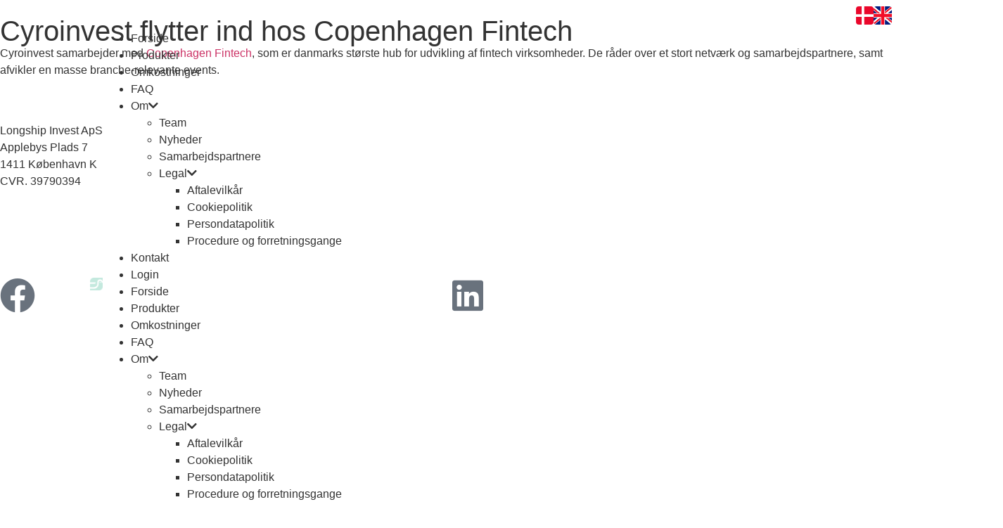

--- FILE ---
content_type: text/html; charset=UTF-8
request_url: https://www.longshipinvest.dk/cyroinvest-flytter-ind-hos-copenhagen-fintech/
body_size: 15091
content:
<!doctype html>
<html lang="da-DK">
<head>
	<meta charset="UTF-8">
	<meta name="viewport" content="width=device-width, initial-scale=1">
	<link rel="profile" href="https://gmpg.org/xfn/11">
	<link rel="dns-prefetch" href="//cdn.hu-manity.co" />
		<!-- Cookie Compliance -->
		<script type="text/javascript">var huOptions = {"appID":"wwwlongshipinvestdk-6b20e65","currentLanguage":"da","blocking":true,"globalCookie":false,"isAdmin":false,"privacyConsent":true,"forms":[],"customProviders":[],"customPatterns":[]};</script>
		<script type="text/javascript" src="https://cdn.hu-manity.co/hu-banner.min.js"></script><meta name='robots' content='index, follow, max-image-preview:large, max-snippet:-1, max-video-preview:-1' />

	<!-- This site is optimized with the Yoast SEO plugin v26.8 - https://yoast.com/product/yoast-seo-wordpress/ -->
	<title>Cyroinvest flytter ind hos Copenhagen Fintech &#8226; Longshipinvest.dk</title>
	<link rel="canonical" href="https://www.longshipinvest.dk/cyroinvest-flytter-ind-hos-copenhagen-fintech/" />
	<meta property="og:locale" content="da_DK" />
	<meta property="og:type" content="article" />
	<meta property="og:title" content="Cyroinvest flytter ind hos Copenhagen Fintech &#8226; Longshipinvest.dk" />
	<meta property="og:description" content="Cyroinvest samarbejder med Copenhagen Fintech, som er danmarks største hub for udvikling af fintech virksomheder. De råder over et stort netværk og samarbejdspartnere, samt afvikler en masse branche-relevante events." />
	<meta property="og:url" content="https://www.longshipinvest.dk/cyroinvest-flytter-ind-hos-copenhagen-fintech/" />
	<meta property="og:site_name" content="Longshipinvest.dk" />
	<meta property="article:publisher" content="https://www.facebook.com/longshipinvest" />
	<meta property="article:published_time" content="2020-03-01T09:15:00+00:00" />
	<meta property="article:modified_time" content="2023-03-29T09:45:22+00:00" />
	<meta property="og:image" content="https://usercontent.one/wp/www.longshipinvest.dk/wp-content/uploads/2023/06/Longship-Invest.jpg?media=1714599688" />
	<meta property="og:image:width" content="2048" />
	<meta property="og:image:height" content="1080" />
	<meta property="og:image:type" content="image/jpeg" />
	<meta name="author" content="admin" />
	<meta name="twitter:card" content="summary_large_image" />
	<meta name="twitter:label1" content="Skrevet af" />
	<meta name="twitter:data1" content="admin" />
	<script type="application/ld+json" class="yoast-schema-graph">{"@context":"https://schema.org","@graph":[{"@type":"Article","@id":"https://www.longshipinvest.dk/cyroinvest-flytter-ind-hos-copenhagen-fintech/#article","isPartOf":{"@id":"https://www.longshipinvest.dk/cyroinvest-flytter-ind-hos-copenhagen-fintech/"},"author":{"name":"admin","@id":"https://www.longshipinvest.dk/#/schema/person/b212c73c95d1c074de85abda25dbe09e"},"headline":"Cyroinvest flytter ind hos Copenhagen Fintech","datePublished":"2020-03-01T09:15:00+00:00","dateModified":"2023-03-29T09:45:22+00:00","mainEntityOfPage":{"@id":"https://www.longshipinvest.dk/cyroinvest-flytter-ind-hos-copenhagen-fintech/"},"wordCount":39,"commentCount":0,"publisher":{"@id":"https://www.longshipinvest.dk/#organization"},"articleSection":["Nyheder"],"inLanguage":"da-DK","potentialAction":[{"@type":"CommentAction","name":"Comment","target":["https://www.longshipinvest.dk/cyroinvest-flytter-ind-hos-copenhagen-fintech/#respond"]}]},{"@type":"WebPage","@id":"https://www.longshipinvest.dk/cyroinvest-flytter-ind-hos-copenhagen-fintech/","url":"https://www.longshipinvest.dk/cyroinvest-flytter-ind-hos-copenhagen-fintech/","name":"Cyroinvest flytter ind hos Copenhagen Fintech &#8226; Longshipinvest.dk","isPartOf":{"@id":"https://www.longshipinvest.dk/#website"},"datePublished":"2020-03-01T09:15:00+00:00","dateModified":"2023-03-29T09:45:22+00:00","breadcrumb":{"@id":"https://www.longshipinvest.dk/cyroinvest-flytter-ind-hos-copenhagen-fintech/#breadcrumb"},"inLanguage":"da-DK","potentialAction":[{"@type":"ReadAction","target":["https://www.longshipinvest.dk/cyroinvest-flytter-ind-hos-copenhagen-fintech/"]}]},{"@type":"BreadcrumbList","@id":"https://www.longshipinvest.dk/cyroinvest-flytter-ind-hos-copenhagen-fintech/#breadcrumb","itemListElement":[{"@type":"ListItem","position":1,"name":"Forside","item":"https://www.longshipinvest.dk/"},{"@type":"ListItem","position":2,"name":"Cyroinvest flytter ind hos Copenhagen Fintech"}]},{"@type":"WebSite","@id":"https://www.longshipinvest.dk/#website","url":"https://www.longshipinvest.dk/","name":"Longshipinvest.dk","description":"Automatisk investering i kryptovaluta","publisher":{"@id":"https://www.longshipinvest.dk/#organization"},"potentialAction":[{"@type":"SearchAction","target":{"@type":"EntryPoint","urlTemplate":"https://www.longshipinvest.dk/?s={search_term_string}"},"query-input":{"@type":"PropertyValueSpecification","valueRequired":true,"valueName":"search_term_string"}}],"inLanguage":"da-DK"},{"@type":"Organization","@id":"https://www.longshipinvest.dk/#organization","name":"Longship Invest","url":"https://www.longshipinvest.dk/","logo":{"@type":"ImageObject","inLanguage":"da-DK","@id":"https://www.longshipinvest.dk/#/schema/logo/image/","url":"https://www.longshipinvest.dk/wp-content/uploads/2022/12/Longship-Invest-Logo.png","contentUrl":"https://www.longshipinvest.dk/wp-content/uploads/2022/12/Longship-Invest-Logo.png","width":177,"height":174,"caption":"Longship Invest"},"image":{"@id":"https://www.longshipinvest.dk/#/schema/logo/image/"},"sameAs":["https://www.facebook.com/longshipinvest"]},{"@type":"Person","@id":"https://www.longshipinvest.dk/#/schema/person/b212c73c95d1c074de85abda25dbe09e","name":"admin","image":{"@type":"ImageObject","inLanguage":"da-DK","@id":"https://www.longshipinvest.dk/#/schema/person/image/","url":"https://secure.gravatar.com/avatar/d8b08ee71ba3cf2a7610768d42e8c98eefa612a2bb947e7f87a5cf2d88f8b163?s=96&d=mm&r=g","contentUrl":"https://secure.gravatar.com/avatar/d8b08ee71ba3cf2a7610768d42e8c98eefa612a2bb947e7f87a5cf2d88f8b163?s=96&d=mm&r=g","caption":"admin"},"sameAs":["https://www.longshipinvest.dk"],"url":"https://www.longshipinvest.dk/author/admin/"}]}</script>
	<!-- / Yoast SEO plugin. -->


<link rel="alternate" type="application/rss+xml" title="Longshipinvest.dk &raquo; Feed" href="https://www.longshipinvest.dk/feed/" />
<link rel="alternate" type="application/rss+xml" title="Longshipinvest.dk &raquo;-kommentar-feed" href="https://www.longshipinvest.dk/comments/feed/" />
<link rel="alternate" type="application/rss+xml" title="Longshipinvest.dk &raquo; Cyroinvest flytter ind hos Copenhagen Fintech-kommentar-feed" href="https://www.longshipinvest.dk/cyroinvest-flytter-ind-hos-copenhagen-fintech/feed/" />
<link rel="alternate" title="oEmbed (JSON)" type="application/json+oembed" href="https://www.longshipinvest.dk/wp-json/oembed/1.0/embed?url=https%3A%2F%2Fwww.longshipinvest.dk%2Fcyroinvest-flytter-ind-hos-copenhagen-fintech%2F" />
<link rel="alternate" title="oEmbed (XML)" type="text/xml+oembed" href="https://www.longshipinvest.dk/wp-json/oembed/1.0/embed?url=https%3A%2F%2Fwww.longshipinvest.dk%2Fcyroinvest-flytter-ind-hos-copenhagen-fintech%2F&#038;format=xml" />
<link rel="stylesheet" type="text/css" href="https://use.typekit.net/cel7hds.css"><style id='wp-img-auto-sizes-contain-inline-css'>
img:is([sizes=auto i],[sizes^="auto," i]){contain-intrinsic-size:3000px 1500px}
/*# sourceURL=wp-img-auto-sizes-contain-inline-css */
</style>
<link rel='stylesheet' id='formidable-css' href='https://usercontent.one/wp/www.longshipinvest.dk/wp-content/plugins/formidable/css/formidableforms.css?media=1714599688?ver=114901' media='all' />
<style id='wp-emoji-styles-inline-css'>

	img.wp-smiley, img.emoji {
		display: inline !important;
		border: none !important;
		box-shadow: none !important;
		height: 1em !important;
		width: 1em !important;
		margin: 0 0.07em !important;
		vertical-align: -0.1em !important;
		background: none !important;
		padding: 0 !important;
	}
/*# sourceURL=wp-emoji-styles-inline-css */
</style>
<link rel='stylesheet' id='wp-block-library-css' href='https://www.longshipinvest.dk/wp-includes/css/dist/block-library/style.min.css?ver=c478ec24b2a7618662b61ba500a50130' media='all' />
<style id='global-styles-inline-css'>
:root{--wp--preset--aspect-ratio--square: 1;--wp--preset--aspect-ratio--4-3: 4/3;--wp--preset--aspect-ratio--3-4: 3/4;--wp--preset--aspect-ratio--3-2: 3/2;--wp--preset--aspect-ratio--2-3: 2/3;--wp--preset--aspect-ratio--16-9: 16/9;--wp--preset--aspect-ratio--9-16: 9/16;--wp--preset--color--black: #000000;--wp--preset--color--cyan-bluish-gray: #abb8c3;--wp--preset--color--white: #ffffff;--wp--preset--color--pale-pink: #f78da7;--wp--preset--color--vivid-red: #cf2e2e;--wp--preset--color--luminous-vivid-orange: #ff6900;--wp--preset--color--luminous-vivid-amber: #fcb900;--wp--preset--color--light-green-cyan: #7bdcb5;--wp--preset--color--vivid-green-cyan: #00d084;--wp--preset--color--pale-cyan-blue: #8ed1fc;--wp--preset--color--vivid-cyan-blue: #0693e3;--wp--preset--color--vivid-purple: #9b51e0;--wp--preset--gradient--vivid-cyan-blue-to-vivid-purple: linear-gradient(135deg,rgb(6,147,227) 0%,rgb(155,81,224) 100%);--wp--preset--gradient--light-green-cyan-to-vivid-green-cyan: linear-gradient(135deg,rgb(122,220,180) 0%,rgb(0,208,130) 100%);--wp--preset--gradient--luminous-vivid-amber-to-luminous-vivid-orange: linear-gradient(135deg,rgb(252,185,0) 0%,rgb(255,105,0) 100%);--wp--preset--gradient--luminous-vivid-orange-to-vivid-red: linear-gradient(135deg,rgb(255,105,0) 0%,rgb(207,46,46) 100%);--wp--preset--gradient--very-light-gray-to-cyan-bluish-gray: linear-gradient(135deg,rgb(238,238,238) 0%,rgb(169,184,195) 100%);--wp--preset--gradient--cool-to-warm-spectrum: linear-gradient(135deg,rgb(74,234,220) 0%,rgb(151,120,209) 20%,rgb(207,42,186) 40%,rgb(238,44,130) 60%,rgb(251,105,98) 80%,rgb(254,248,76) 100%);--wp--preset--gradient--blush-light-purple: linear-gradient(135deg,rgb(255,206,236) 0%,rgb(152,150,240) 100%);--wp--preset--gradient--blush-bordeaux: linear-gradient(135deg,rgb(254,205,165) 0%,rgb(254,45,45) 50%,rgb(107,0,62) 100%);--wp--preset--gradient--luminous-dusk: linear-gradient(135deg,rgb(255,203,112) 0%,rgb(199,81,192) 50%,rgb(65,88,208) 100%);--wp--preset--gradient--pale-ocean: linear-gradient(135deg,rgb(255,245,203) 0%,rgb(182,227,212) 50%,rgb(51,167,181) 100%);--wp--preset--gradient--electric-grass: linear-gradient(135deg,rgb(202,248,128) 0%,rgb(113,206,126) 100%);--wp--preset--gradient--midnight: linear-gradient(135deg,rgb(2,3,129) 0%,rgb(40,116,252) 100%);--wp--preset--font-size--small: 13px;--wp--preset--font-size--medium: 20px;--wp--preset--font-size--large: 36px;--wp--preset--font-size--x-large: 42px;--wp--preset--spacing--20: 0.44rem;--wp--preset--spacing--30: 0.67rem;--wp--preset--spacing--40: 1rem;--wp--preset--spacing--50: 1.5rem;--wp--preset--spacing--60: 2.25rem;--wp--preset--spacing--70: 3.38rem;--wp--preset--spacing--80: 5.06rem;--wp--preset--shadow--natural: 6px 6px 9px rgba(0, 0, 0, 0.2);--wp--preset--shadow--deep: 12px 12px 50px rgba(0, 0, 0, 0.4);--wp--preset--shadow--sharp: 6px 6px 0px rgba(0, 0, 0, 0.2);--wp--preset--shadow--outlined: 6px 6px 0px -3px rgb(255, 255, 255), 6px 6px rgb(0, 0, 0);--wp--preset--shadow--crisp: 6px 6px 0px rgb(0, 0, 0);}:root { --wp--style--global--content-size: 800px;--wp--style--global--wide-size: 1200px; }:where(body) { margin: 0; }.wp-site-blocks > .alignleft { float: left; margin-right: 2em; }.wp-site-blocks > .alignright { float: right; margin-left: 2em; }.wp-site-blocks > .aligncenter { justify-content: center; margin-left: auto; margin-right: auto; }:where(.wp-site-blocks) > * { margin-block-start: 24px; margin-block-end: 0; }:where(.wp-site-blocks) > :first-child { margin-block-start: 0; }:where(.wp-site-blocks) > :last-child { margin-block-end: 0; }:root { --wp--style--block-gap: 24px; }:root :where(.is-layout-flow) > :first-child{margin-block-start: 0;}:root :where(.is-layout-flow) > :last-child{margin-block-end: 0;}:root :where(.is-layout-flow) > *{margin-block-start: 24px;margin-block-end: 0;}:root :where(.is-layout-constrained) > :first-child{margin-block-start: 0;}:root :where(.is-layout-constrained) > :last-child{margin-block-end: 0;}:root :where(.is-layout-constrained) > *{margin-block-start: 24px;margin-block-end: 0;}:root :where(.is-layout-flex){gap: 24px;}:root :where(.is-layout-grid){gap: 24px;}.is-layout-flow > .alignleft{float: left;margin-inline-start: 0;margin-inline-end: 2em;}.is-layout-flow > .alignright{float: right;margin-inline-start: 2em;margin-inline-end: 0;}.is-layout-flow > .aligncenter{margin-left: auto !important;margin-right: auto !important;}.is-layout-constrained > .alignleft{float: left;margin-inline-start: 0;margin-inline-end: 2em;}.is-layout-constrained > .alignright{float: right;margin-inline-start: 2em;margin-inline-end: 0;}.is-layout-constrained > .aligncenter{margin-left: auto !important;margin-right: auto !important;}.is-layout-constrained > :where(:not(.alignleft):not(.alignright):not(.alignfull)){max-width: var(--wp--style--global--content-size);margin-left: auto !important;margin-right: auto !important;}.is-layout-constrained > .alignwide{max-width: var(--wp--style--global--wide-size);}body .is-layout-flex{display: flex;}.is-layout-flex{flex-wrap: wrap;align-items: center;}.is-layout-flex > :is(*, div){margin: 0;}body .is-layout-grid{display: grid;}.is-layout-grid > :is(*, div){margin: 0;}body{padding-top: 0px;padding-right: 0px;padding-bottom: 0px;padding-left: 0px;}a:where(:not(.wp-element-button)){text-decoration: underline;}:root :where(.wp-element-button, .wp-block-button__link){background-color: #32373c;border-width: 0;color: #fff;font-family: inherit;font-size: inherit;font-style: inherit;font-weight: inherit;letter-spacing: inherit;line-height: inherit;padding-top: calc(0.667em + 2px);padding-right: calc(1.333em + 2px);padding-bottom: calc(0.667em + 2px);padding-left: calc(1.333em + 2px);text-decoration: none;text-transform: inherit;}.has-black-color{color: var(--wp--preset--color--black) !important;}.has-cyan-bluish-gray-color{color: var(--wp--preset--color--cyan-bluish-gray) !important;}.has-white-color{color: var(--wp--preset--color--white) !important;}.has-pale-pink-color{color: var(--wp--preset--color--pale-pink) !important;}.has-vivid-red-color{color: var(--wp--preset--color--vivid-red) !important;}.has-luminous-vivid-orange-color{color: var(--wp--preset--color--luminous-vivid-orange) !important;}.has-luminous-vivid-amber-color{color: var(--wp--preset--color--luminous-vivid-amber) !important;}.has-light-green-cyan-color{color: var(--wp--preset--color--light-green-cyan) !important;}.has-vivid-green-cyan-color{color: var(--wp--preset--color--vivid-green-cyan) !important;}.has-pale-cyan-blue-color{color: var(--wp--preset--color--pale-cyan-blue) !important;}.has-vivid-cyan-blue-color{color: var(--wp--preset--color--vivid-cyan-blue) !important;}.has-vivid-purple-color{color: var(--wp--preset--color--vivid-purple) !important;}.has-black-background-color{background-color: var(--wp--preset--color--black) !important;}.has-cyan-bluish-gray-background-color{background-color: var(--wp--preset--color--cyan-bluish-gray) !important;}.has-white-background-color{background-color: var(--wp--preset--color--white) !important;}.has-pale-pink-background-color{background-color: var(--wp--preset--color--pale-pink) !important;}.has-vivid-red-background-color{background-color: var(--wp--preset--color--vivid-red) !important;}.has-luminous-vivid-orange-background-color{background-color: var(--wp--preset--color--luminous-vivid-orange) !important;}.has-luminous-vivid-amber-background-color{background-color: var(--wp--preset--color--luminous-vivid-amber) !important;}.has-light-green-cyan-background-color{background-color: var(--wp--preset--color--light-green-cyan) !important;}.has-vivid-green-cyan-background-color{background-color: var(--wp--preset--color--vivid-green-cyan) !important;}.has-pale-cyan-blue-background-color{background-color: var(--wp--preset--color--pale-cyan-blue) !important;}.has-vivid-cyan-blue-background-color{background-color: var(--wp--preset--color--vivid-cyan-blue) !important;}.has-vivid-purple-background-color{background-color: var(--wp--preset--color--vivid-purple) !important;}.has-black-border-color{border-color: var(--wp--preset--color--black) !important;}.has-cyan-bluish-gray-border-color{border-color: var(--wp--preset--color--cyan-bluish-gray) !important;}.has-white-border-color{border-color: var(--wp--preset--color--white) !important;}.has-pale-pink-border-color{border-color: var(--wp--preset--color--pale-pink) !important;}.has-vivid-red-border-color{border-color: var(--wp--preset--color--vivid-red) !important;}.has-luminous-vivid-orange-border-color{border-color: var(--wp--preset--color--luminous-vivid-orange) !important;}.has-luminous-vivid-amber-border-color{border-color: var(--wp--preset--color--luminous-vivid-amber) !important;}.has-light-green-cyan-border-color{border-color: var(--wp--preset--color--light-green-cyan) !important;}.has-vivid-green-cyan-border-color{border-color: var(--wp--preset--color--vivid-green-cyan) !important;}.has-pale-cyan-blue-border-color{border-color: var(--wp--preset--color--pale-cyan-blue) !important;}.has-vivid-cyan-blue-border-color{border-color: var(--wp--preset--color--vivid-cyan-blue) !important;}.has-vivid-purple-border-color{border-color: var(--wp--preset--color--vivid-purple) !important;}.has-vivid-cyan-blue-to-vivid-purple-gradient-background{background: var(--wp--preset--gradient--vivid-cyan-blue-to-vivid-purple) !important;}.has-light-green-cyan-to-vivid-green-cyan-gradient-background{background: var(--wp--preset--gradient--light-green-cyan-to-vivid-green-cyan) !important;}.has-luminous-vivid-amber-to-luminous-vivid-orange-gradient-background{background: var(--wp--preset--gradient--luminous-vivid-amber-to-luminous-vivid-orange) !important;}.has-luminous-vivid-orange-to-vivid-red-gradient-background{background: var(--wp--preset--gradient--luminous-vivid-orange-to-vivid-red) !important;}.has-very-light-gray-to-cyan-bluish-gray-gradient-background{background: var(--wp--preset--gradient--very-light-gray-to-cyan-bluish-gray) !important;}.has-cool-to-warm-spectrum-gradient-background{background: var(--wp--preset--gradient--cool-to-warm-spectrum) !important;}.has-blush-light-purple-gradient-background{background: var(--wp--preset--gradient--blush-light-purple) !important;}.has-blush-bordeaux-gradient-background{background: var(--wp--preset--gradient--blush-bordeaux) !important;}.has-luminous-dusk-gradient-background{background: var(--wp--preset--gradient--luminous-dusk) !important;}.has-pale-ocean-gradient-background{background: var(--wp--preset--gradient--pale-ocean) !important;}.has-electric-grass-gradient-background{background: var(--wp--preset--gradient--electric-grass) !important;}.has-midnight-gradient-background{background: var(--wp--preset--gradient--midnight) !important;}.has-small-font-size{font-size: var(--wp--preset--font-size--small) !important;}.has-medium-font-size{font-size: var(--wp--preset--font-size--medium) !important;}.has-large-font-size{font-size: var(--wp--preset--font-size--large) !important;}.has-x-large-font-size{font-size: var(--wp--preset--font-size--x-large) !important;}
:root :where(.wp-block-pullquote){font-size: 1.5em;line-height: 1.6;}
/*# sourceURL=global-styles-inline-css */
</style>
<link rel='stylesheet' id='qi-addons-for-elementor-grid-style-css' href='https://usercontent.one/wp/www.longshipinvest.dk/wp-content/plugins/qi-addons-for-elementor/assets/css/grid.min.css?ver=1.9.5&media=1714599688' media='all' />
<link rel='stylesheet' id='qi-addons-for-elementor-helper-parts-style-css' href='https://usercontent.one/wp/www.longshipinvest.dk/wp-content/plugins/qi-addons-for-elementor/assets/css/helper-parts.min.css?ver=1.9.5&media=1714599688' media='all' />
<link rel='stylesheet' id='qi-addons-for-elementor-style-css' href='https://usercontent.one/wp/www.longshipinvest.dk/wp-content/plugins/qi-addons-for-elementor/assets/css/main.min.css?ver=1.9.5&media=1714599688' media='all' />
<link rel='stylesheet' id='hello-elementor-css' href='https://usercontent.one/wp/www.longshipinvest.dk/wp-content/themes/hello-elementor/assets/css/reset.css?ver=3.4.6&media=1714599688' media='all' />
<link rel='stylesheet' id='hello-elementor-theme-style-css' href='https://usercontent.one/wp/www.longshipinvest.dk/wp-content/themes/hello-elementor/assets/css/theme.css?ver=3.4.6&media=1714599688' media='all' />
<link rel='stylesheet' id='hello-elementor-header-footer-css' href='https://usercontent.one/wp/www.longshipinvest.dk/wp-content/themes/hello-elementor/assets/css/header-footer.css?ver=3.4.6&media=1714599688' media='all' />
<link rel='stylesheet' id='elementor-frontend-css' href='https://usercontent.one/wp/www.longshipinvest.dk/wp-content/plugins/elementor/assets/css/frontend.min.css?ver=3.34.2&media=1714599688' media='all' />
<link rel='stylesheet' id='elementor-post-5-css' href='https://usercontent.one/wp/www.longshipinvest.dk/wp-content/uploads/elementor/css/post-5.css?media=1714599688?ver=1769331270' media='all' />
<link rel='stylesheet' id='widget-image-css' href='https://usercontent.one/wp/www.longshipinvest.dk/wp-content/plugins/elementor/assets/css/widget-image.min.css?ver=3.34.2&media=1714599688' media='all' />
<link rel='stylesheet' id='widget-nav-menu-css' href='https://usercontent.one/wp/www.longshipinvest.dk/wp-content/plugins/elementor-pro/assets/css/widget-nav-menu.min.css?ver=3.34.2&media=1714599688' media='all' />
<link rel='stylesheet' id='e-animation-grow-css' href='https://usercontent.one/wp/www.longshipinvest.dk/wp-content/plugins/elementor/assets/lib/animations/styles/e-animation-grow.min.css?ver=3.34.2&media=1714599688' media='all' />
<link rel='stylesheet' id='widget-social-icons-css' href='https://usercontent.one/wp/www.longshipinvest.dk/wp-content/plugins/elementor/assets/css/widget-social-icons.min.css?ver=3.34.2&media=1714599688' media='all' />
<link rel='stylesheet' id='e-apple-webkit-css' href='https://usercontent.one/wp/www.longshipinvest.dk/wp-content/plugins/elementor/assets/css/conditionals/apple-webkit.min.css?ver=3.34.2&media=1714599688' media='all' />
<link rel='stylesheet' id='widget-heading-css' href='https://usercontent.one/wp/www.longshipinvest.dk/wp-content/plugins/elementor/assets/css/widget-heading.min.css?ver=3.34.2&media=1714599688' media='all' />
<link rel='stylesheet' id='widget-spacer-css' href='https://usercontent.one/wp/www.longshipinvest.dk/wp-content/plugins/elementor/assets/css/widget-spacer.min.css?ver=3.34.2&media=1714599688' media='all' />
<link rel='stylesheet' id='elementor-icons-css' href='https://usercontent.one/wp/www.longshipinvest.dk/wp-content/plugins/elementor/assets/lib/eicons/css/elementor-icons.min.css?ver=5.46.0&media=1714599688' media='all' />
<link rel='stylesheet' id='elementor-post-645-css' href='https://usercontent.one/wp/www.longshipinvest.dk/wp-content/uploads/elementor/css/post-645.css?media=1714599688?ver=1769331270' media='all' />
<link rel='stylesheet' id='elementor-post-686-css' href='https://usercontent.one/wp/www.longshipinvest.dk/wp-content/uploads/elementor/css/post-686.css?media=1714599688?ver=1769331270' media='all' />
<link rel='stylesheet' id='elementor-post-523-css' href='https://usercontent.one/wp/www.longshipinvest.dk/wp-content/uploads/elementor/css/post-523.css?media=1714599688?ver=1769338678' media='all' />
<link rel='stylesheet' id='graphina_chart-css-css' href='https://usercontent.one/wp/www.longshipinvest.dk/wp-content/plugins/graphina-elementor-charts-and-graphs/assets/css/graphina-chart.css?ver=3.1.9&media=1714599688' media='all' />
<link rel='stylesheet' id='swiper-css' href='https://usercontent.one/wp/www.longshipinvest.dk/wp-content/plugins/qi-addons-for-elementor/assets/plugins/swiper/8.4.5/swiper.min.css?ver=8.4.5&media=1714599688' media='all' />
<link rel='stylesheet' id='ecs-styles-css' href='https://usercontent.one/wp/www.longshipinvest.dk/wp-content/plugins/ele-custom-skin/assets/css/ecs-style.css?ver=3.1.9&media=1714599688' media='all' />
<link rel='stylesheet' id='elementor-post-485-css' href='https://usercontent.one/wp/www.longshipinvest.dk/wp-content/uploads/elementor/css/post-485.css?media=1714599688?ver=1681319214' media='all' />
<link rel='stylesheet' id='elementor-gf-local-chivo-css' href='https://usercontent.one/wp/www.longshipinvest.dk/wp-content/uploads/elementor/google-fonts/css/chivo.css?media=1714599688?ver=1742242666' media='all' />
<link rel='stylesheet' id='elementor-icons-shared-0-css' href='https://usercontent.one/wp/www.longshipinvest.dk/wp-content/plugins/elementor/assets/lib/font-awesome/css/fontawesome.min.css?ver=5.15.3&media=1714599688' media='all' />
<link rel='stylesheet' id='elementor-icons-fa-solid-css' href='https://usercontent.one/wp/www.longshipinvest.dk/wp-content/plugins/elementor/assets/lib/font-awesome/css/solid.min.css?ver=5.15.3&media=1714599688' media='all' />
<link rel='stylesheet' id='elementor-icons-fa-brands-css' href='https://usercontent.one/wp/www.longshipinvest.dk/wp-content/plugins/elementor/assets/lib/font-awesome/css/brands.min.css?ver=5.15.3&media=1714599688' media='all' />
<script src="https://www.longshipinvest.dk/wp-includes/js/jquery/jquery.min.js?ver=3.7.1" id="jquery-core-js"></script>
<script src="https://www.longshipinvest.dk/wp-includes/js/jquery/jquery-migrate.min.js?ver=3.4.1" id="jquery-migrate-js"></script>
<script id="ecs_ajax_load-js-extra">
var ecs_ajax_params = {"ajaxurl":"https://www.longshipinvest.dk/wp-admin/admin-ajax.php","posts":"{\"page\":0,\"name\":\"cyroinvest-flytter-ind-hos-copenhagen-fintech\",\"error\":\"\",\"m\":\"\",\"p\":0,\"post_parent\":\"\",\"subpost\":\"\",\"subpost_id\":\"\",\"attachment\":\"\",\"attachment_id\":0,\"pagename\":\"\",\"page_id\":0,\"second\":\"\",\"minute\":\"\",\"hour\":\"\",\"day\":0,\"monthnum\":0,\"year\":0,\"w\":0,\"category_name\":\"\",\"tag\":\"\",\"cat\":\"\",\"tag_id\":\"\",\"author\":\"\",\"author_name\":\"\",\"feed\":\"\",\"tb\":\"\",\"paged\":0,\"meta_key\":\"\",\"meta_value\":\"\",\"preview\":\"\",\"s\":\"\",\"sentence\":\"\",\"title\":\"\",\"fields\":\"all\",\"menu_order\":\"\",\"embed\":\"\",\"category__in\":[],\"category__not_in\":[],\"category__and\":[],\"post__in\":[],\"post__not_in\":[],\"post_name__in\":[],\"tag__in\":[],\"tag__not_in\":[],\"tag__and\":[],\"tag_slug__in\":[],\"tag_slug__and\":[],\"post_parent__in\":[],\"post_parent__not_in\":[],\"author__in\":[],\"author__not_in\":[],\"search_columns\":[],\"ignore_sticky_posts\":false,\"suppress_filters\":false,\"cache_results\":true,\"update_post_term_cache\":true,\"update_menu_item_cache\":false,\"lazy_load_term_meta\":true,\"update_post_meta_cache\":true,\"post_type\":\"\",\"posts_per_page\":10,\"nopaging\":false,\"comments_per_page\":\"50\",\"no_found_rows\":false,\"order\":\"DESC\"}"};
//# sourceURL=ecs_ajax_load-js-extra
</script>
<script src="https://usercontent.one/wp/www.longshipinvest.dk/wp-content/plugins/ele-custom-skin/assets/js/ecs_ajax_pagination.js?ver=3.1.9&media=1714599688" id="ecs_ajax_load-js"></script>
<script src="https://usercontent.one/wp/www.longshipinvest.dk/wp-content/plugins/ele-custom-skin/assets/js/ecs.js?ver=3.1.9&media=1714599688" id="ecs-script-js"></script>
<link rel="https://api.w.org/" href="https://www.longshipinvest.dk/wp-json/" /><link rel="alternate" title="JSON" type="application/json" href="https://www.longshipinvest.dk/wp-json/wp/v2/posts/999" /><link rel="EditURI" type="application/rsd+xml" title="RSD" href="https://www.longshipinvest.dk/xmlrpc.php?rsd" />
<!-- start Simple Custom CSS and JS -->
<style>
/*#frm_field_6_container, #frm_field_7_container{
	font-family: "Chivo";
}
*/

.form-field{
	font-family: "Chivo";
}
.frm_page_bar, .frm_pos_top{
	font-family: "Articulat-CF";
}

#frm_field_7_container a{
	color: #E0601D !important;
}

.frm_style_longship.with_frm_style .frm-show-form .frm_section_heading h3 {
    border-top: none;
}</style>
<!-- end Simple Custom CSS and JS -->
<!-- start Simple Custom CSS and JS -->
<style>
h1{
	font-size: clamp(32px, 7vw, 40px) !important;
	line-height: clamp(32px, 7vw, 40px) !important;
}</style>
<!-- end Simple Custom CSS and JS -->
<style>[class*=" icon-oc-"],[class^=icon-oc-]{speak:none;font-style:normal;font-weight:400;font-variant:normal;text-transform:none;line-height:1;-webkit-font-smoothing:antialiased;-moz-osx-font-smoothing:grayscale}.icon-oc-one-com-white-32px-fill:before{content:"901"}.icon-oc-one-com:before{content:"900"}#one-com-icon,.toplevel_page_onecom-wp .wp-menu-image{speak:none;display:flex;align-items:center;justify-content:center;text-transform:none;line-height:1;-webkit-font-smoothing:antialiased;-moz-osx-font-smoothing:grayscale}.onecom-wp-admin-bar-item>a,.toplevel_page_onecom-wp>.wp-menu-name{font-size:16px;font-weight:400;line-height:1}.toplevel_page_onecom-wp>.wp-menu-name img{width:69px;height:9px;}.wp-submenu-wrap.wp-submenu>.wp-submenu-head>img{width:88px;height:auto}.onecom-wp-admin-bar-item>a img{height:7px!important}.onecom-wp-admin-bar-item>a img,.toplevel_page_onecom-wp>.wp-menu-name img{opacity:.8}.onecom-wp-admin-bar-item.hover>a img,.toplevel_page_onecom-wp.wp-has-current-submenu>.wp-menu-name img,li.opensub>a.toplevel_page_onecom-wp>.wp-menu-name img{opacity:1}#one-com-icon:before,.onecom-wp-admin-bar-item>a:before,.toplevel_page_onecom-wp>.wp-menu-image:before{content:'';position:static!important;background-color:rgba(240,245,250,.4);border-radius:102px;width:18px;height:18px;padding:0!important}.onecom-wp-admin-bar-item>a:before{width:14px;height:14px}.onecom-wp-admin-bar-item.hover>a:before,.toplevel_page_onecom-wp.opensub>a>.wp-menu-image:before,.toplevel_page_onecom-wp.wp-has-current-submenu>.wp-menu-image:before{background-color:#76b82a}.onecom-wp-admin-bar-item>a{display:inline-flex!important;align-items:center;justify-content:center}#one-com-logo-wrapper{font-size:4em}#one-com-icon{vertical-align:middle}.imagify-welcome{display:none !important;}</style><!-- Google tag (gtag.js) -->
<script async src="https://www.googletagmanager.com/gtag/js?id=G-W8YB2E6RYN"></script>
<script>
  window.dataLayer = window.dataLayer || [];
  function gtag(){dataLayer.push(arguments);}
  gtag('js', new Date());

  gtag('config', 'G-W8YB2E6RYN');
</script>

<!-- Meta Pixel Code -->
<script>
  !function(f,b,e,v,n,t,s)
  {if(f.fbq)return;n=f.fbq=function(){n.callMethod?
  n.callMethod.apply(n,arguments):n.queue.push(arguments)};
  if(!f._fbq)f._fbq=n;n.push=n;n.loaded=!0;n.version='2.0';
  n.queue=[];t=b.createElement(e);t.async=!0;
  t.src=v;s=b.getElementsByTagName(e)[0];
  s.parentNode.insertBefore(t,s)}(window, document,'script',
  'https://connect.facebook.net/en_US/fbevents.js');
  fbq('init', '250686954310168');
  fbq('track', 'PageView');
</script>
<noscript><img height="1" width="1" style="display:none"
  src="https://www.facebook.com/tr?id=250686954310168&ev=PageView&noscript=1"
/></noscript>
<!-- End Meta Pixel Code -->

<meta name="facebook-domain-verification" content="v60z60k5p3jpduumpeoob57p4afun7" />

<!-- TrustBox script -->
<script type="text/javascript" src="//widget.trustpilot.com/bootstrap/v5/tp.widget.bootstrap.min.js" async></script>
<!-- End TrustBox script -->
<script>document.documentElement.className += " js";</script>
<meta name="description" content="Cyroinvest samarbejder med Copenhagen Fintech, som er danmarks største hub for udvikling af fintech virksomheder. De råder over et stort netværk og samarbejdspartnere, samt afvikler en masse branche-relevante events.">
<meta name="generator" content="Elementor 3.34.2; features: additional_custom_breakpoints; settings: css_print_method-external, google_font-enabled, font_display-swap">

<!-- Meta Pixel Code -->
<script type='text/javascript'>
!function(f,b,e,v,n,t,s){if(f.fbq)return;n=f.fbq=function(){n.callMethod?
n.callMethod.apply(n,arguments):n.queue.push(arguments)};if(!f._fbq)f._fbq=n;
n.push=n;n.loaded=!0;n.version='2.0';n.queue=[];t=b.createElement(e);t.async=!0;
t.src=v;s=b.getElementsByTagName(e)[0];s.parentNode.insertBefore(t,s)}(window,
document,'script','https://connect.facebook.net/en_US/fbevents.js');
</script>
<!-- End Meta Pixel Code -->
<script type='text/javascript'>var url = window.location.origin + '?ob=open-bridge';
            fbq('set', 'openbridge', '250686954310168', url);
fbq('init', '250686954310168', {}, {
    "agent": "wordpress-6.9-4.1.5"
})</script><script type='text/javascript'>
    fbq('track', 'PageView', []);
  </script>			<style>
				.e-con.e-parent:nth-of-type(n+4):not(.e-lazyloaded):not(.e-no-lazyload),
				.e-con.e-parent:nth-of-type(n+4):not(.e-lazyloaded):not(.e-no-lazyload) * {
					background-image: none !important;
				}
				@media screen and (max-height: 1024px) {
					.e-con.e-parent:nth-of-type(n+3):not(.e-lazyloaded):not(.e-no-lazyload),
					.e-con.e-parent:nth-of-type(n+3):not(.e-lazyloaded):not(.e-no-lazyload) * {
						background-image: none !important;
					}
				}
				@media screen and (max-height: 640px) {
					.e-con.e-parent:nth-of-type(n+2):not(.e-lazyloaded):not(.e-no-lazyload),
					.e-con.e-parent:nth-of-type(n+2):not(.e-lazyloaded):not(.e-no-lazyload) * {
						background-image: none !important;
					}
				}
			</style>
			<link rel="icon" href="https://usercontent.one/wp/www.longshipinvest.dk/wp-content/uploads/2023/02/logo_1_lysegron_PNG-150x150.png?media=1714599688" sizes="32x32" />
<link rel="icon" href="https://usercontent.one/wp/www.longshipinvest.dk/wp-content/uploads/2023/02/logo_1_lysegron_PNG.png?media=1714599688" sizes="192x192" />
<link rel="apple-touch-icon" href="https://usercontent.one/wp/www.longshipinvest.dk/wp-content/uploads/2023/02/logo_1_lysegron_PNG.png?media=1714599688" />
<meta name="msapplication-TileImage" content="https://usercontent.one/wp/www.longshipinvest.dk/wp-content/uploads/2023/02/logo_1_lysegron_PNG.png?media=1714599688" />
</head>
<body data-rsssl=1 class="wp-singular post-template-default single single-post postid-999 single-format-standard wp-custom-logo wp-embed-responsive wp-theme-hello-elementor cookies-not-set qodef-qi--no-touch qi-addons-for-elementor-1.9.5 hello-elementor-default elementor-default elementor-template-full-width elementor-kit-5 elementor-page-523 modula-best-grid-gallery">


<!-- Meta Pixel Code -->
<noscript>
<img height="1" width="1" style="display:none" alt="fbpx"
src="https://www.facebook.com/tr?id=250686954310168&ev=PageView&noscript=1" />
</noscript>
<!-- End Meta Pixel Code -->

<a class="skip-link screen-reader-text" href="#content">Videre til indhold</a>

		<header data-elementor-type="header" data-elementor-id="645" class="elementor elementor-645 elementor-location-header" data-elementor-post-type="elementor_library">
			<div class="elementor-element elementor-element-fadae4b e-flex e-con-boxed e-con e-parent" data-id="fadae4b" data-element_type="container" data-settings="{&quot;position&quot;:&quot;absolute&quot;}">
					<div class="e-con-inner">
		<div class="elementor-element elementor-element-ae18c0c e-con-full e-flex e-con e-child" data-id="ae18c0c" data-element_type="container" data-settings="{&quot;background_background&quot;:&quot;classic&quot;}">
				<div class="elementor-element elementor-element-be635af elementor-widget__width-initial elementor-hidden-mobile elementor-widget elementor-widget-image" data-id="be635af" data-element_type="widget" data-widget_type="image.default">
				<div class="elementor-widget-container">
																<a href="https://www.longshipinvest.dk">
							<img width="176" height="173" src="https://usercontent.one/wp/www.longshipinvest.dk/wp-content/uploads/2023/02/logo_1_lysegron_PNG.png?media=1714599688" class="attachment-large size-large wp-image-655" alt="" />								</a>
															</div>
				</div>
				<div class="elementor-element elementor-element-0f92820 elementor-nav-menu--dropdown-mobile elementor-nav-menu--stretch elementor-nav-menu__text-align-aside elementor-nav-menu--toggle elementor-nav-menu--burger elementor-widget elementor-widget-nav-menu" data-id="0f92820" data-element_type="widget" data-settings="{&quot;submenu_icon&quot;:{&quot;value&quot;:&quot;&lt;i class=\&quot;fas fa-chevron-down\&quot; aria-hidden=\&quot;true\&quot;&gt;&lt;\/i&gt;&quot;,&quot;library&quot;:&quot;fa-solid&quot;},&quot;full_width&quot;:&quot;stretch&quot;,&quot;layout&quot;:&quot;horizontal&quot;,&quot;toggle&quot;:&quot;burger&quot;}" data-widget_type="nav-menu.default">
				<div class="elementor-widget-container">
								<nav aria-label="Menu" class="elementor-nav-menu--main elementor-nav-menu__container elementor-nav-menu--layout-horizontal e--pointer-none">
				<ul id="menu-1-0f92820" class="elementor-nav-menu"><li class="menu-item menu-item-type-post_type menu-item-object-page menu-item-home menu-item-649"><a href="https://www.longshipinvest.dk/" class="elementor-item">Forside</a></li>
<li class="menu-item menu-item-type-post_type menu-item-object-page menu-item-648"><a href="https://www.longshipinvest.dk/produkter/" class="elementor-item">Produkter</a></li>
<li class="menu-item menu-item-type-custom menu-item-object-custom menu-item-1760"><a href="https://www.longshipinvest.dk/produkter/#omkostninger" class="elementor-item elementor-item-anchor">Omkostninger</a></li>
<li class="menu-item menu-item-type-post_type menu-item-object-page menu-item-1928"><a href="https://www.longshipinvest.dk/faq/" class="elementor-item">FAQ</a></li>
<li class="menu-item menu-item-type-custom menu-item-object-custom menu-item-has-children menu-item-650"><a class="elementor-item">Om</a>
<ul class="sub-menu elementor-nav-menu--dropdown">
	<li class="menu-item menu-item-type-post_type menu-item-object-page menu-item-651"><a href="https://www.longshipinvest.dk/team/" class="elementor-sub-item">Team</a></li>
	<li class="menu-item menu-item-type-post_type menu-item-object-page menu-item-653"><a href="https://www.longshipinvest.dk/nyheder/" class="elementor-sub-item">Nyheder</a></li>
	<li class="menu-item menu-item-type-post_type menu-item-object-page menu-item-652"><a href="https://www.longshipinvest.dk/samarbejdspartnere/" class="elementor-sub-item">Samarbejdspartnere</a></li>
	<li class="menu-item menu-item-type-custom menu-item-object-custom menu-item-has-children menu-item-654"><a class="elementor-sub-item">Legal</a>
	<ul class="sub-menu elementor-nav-menu--dropdown">
		<li class="menu-item menu-item-type-post_type menu-item-object-page menu-item-903"><a href="https://www.longshipinvest.dk/aftalevilkar/" class="elementor-sub-item">Aftalevilkår</a></li>
		<li class="menu-item menu-item-type-post_type menu-item-object-page menu-item-905"><a href="https://www.longshipinvest.dk/cookiepolitik/" class="elementor-sub-item">Cookiepolitik</a></li>
		<li class="menu-item menu-item-type-post_type menu-item-object-page menu-item-904"><a href="https://www.longshipinvest.dk/persondatapolitik/" class="elementor-sub-item">Persondatapolitik</a></li>
		<li class="menu-item menu-item-type-post_type menu-item-object-page menu-item-902"><a href="https://www.longshipinvest.dk/procedure-og-forretningsgange/" class="elementor-sub-item">Procedure og forretningsgange</a></li>
	</ul>
</li>
</ul>
</li>
<li class="menu-item menu-item-type-post_type menu-item-object-page menu-item-647"><a href="https://www.longshipinvest.dk/kontakt/" class="elementor-item">Kontakt</a></li>
<li class="menu-item menu-item-type-custom menu-item-object-custom menu-item-1042"><a href="https://dashboard.longshipinvest.com/dashboard/" class="elementor-item">Login</a></li>
</ul>			</nav>
					<div class="elementor-menu-toggle" role="button" tabindex="0" aria-label="Menuskift" aria-expanded="false">
			<i aria-hidden="true" role="presentation" class="elementor-menu-toggle__icon--open eicon-menu-bar"></i><i aria-hidden="true" role="presentation" class="elementor-menu-toggle__icon--close eicon-close"></i>		</div>
					<nav class="elementor-nav-menu--dropdown elementor-nav-menu__container" aria-hidden="true">
				<ul id="menu-2-0f92820" class="elementor-nav-menu"><li class="menu-item menu-item-type-post_type menu-item-object-page menu-item-home menu-item-649"><a href="https://www.longshipinvest.dk/" class="elementor-item" tabindex="-1">Forside</a></li>
<li class="menu-item menu-item-type-post_type menu-item-object-page menu-item-648"><a href="https://www.longshipinvest.dk/produkter/" class="elementor-item" tabindex="-1">Produkter</a></li>
<li class="menu-item menu-item-type-custom menu-item-object-custom menu-item-1760"><a href="https://www.longshipinvest.dk/produkter/#omkostninger" class="elementor-item elementor-item-anchor" tabindex="-1">Omkostninger</a></li>
<li class="menu-item menu-item-type-post_type menu-item-object-page menu-item-1928"><a href="https://www.longshipinvest.dk/faq/" class="elementor-item" tabindex="-1">FAQ</a></li>
<li class="menu-item menu-item-type-custom menu-item-object-custom menu-item-has-children menu-item-650"><a class="elementor-item" tabindex="-1">Om</a>
<ul class="sub-menu elementor-nav-menu--dropdown">
	<li class="menu-item menu-item-type-post_type menu-item-object-page menu-item-651"><a href="https://www.longshipinvest.dk/team/" class="elementor-sub-item" tabindex="-1">Team</a></li>
	<li class="menu-item menu-item-type-post_type menu-item-object-page menu-item-653"><a href="https://www.longshipinvest.dk/nyheder/" class="elementor-sub-item" tabindex="-1">Nyheder</a></li>
	<li class="menu-item menu-item-type-post_type menu-item-object-page menu-item-652"><a href="https://www.longshipinvest.dk/samarbejdspartnere/" class="elementor-sub-item" tabindex="-1">Samarbejdspartnere</a></li>
	<li class="menu-item menu-item-type-custom menu-item-object-custom menu-item-has-children menu-item-654"><a class="elementor-sub-item" tabindex="-1">Legal</a>
	<ul class="sub-menu elementor-nav-menu--dropdown">
		<li class="menu-item menu-item-type-post_type menu-item-object-page menu-item-903"><a href="https://www.longshipinvest.dk/aftalevilkar/" class="elementor-sub-item" tabindex="-1">Aftalevilkår</a></li>
		<li class="menu-item menu-item-type-post_type menu-item-object-page menu-item-905"><a href="https://www.longshipinvest.dk/cookiepolitik/" class="elementor-sub-item" tabindex="-1">Cookiepolitik</a></li>
		<li class="menu-item menu-item-type-post_type menu-item-object-page menu-item-904"><a href="https://www.longshipinvest.dk/persondatapolitik/" class="elementor-sub-item" tabindex="-1">Persondatapolitik</a></li>
		<li class="menu-item menu-item-type-post_type menu-item-object-page menu-item-902"><a href="https://www.longshipinvest.dk/procedure-og-forretningsgange/" class="elementor-sub-item" tabindex="-1">Procedure og forretningsgange</a></li>
	</ul>
</li>
</ul>
</li>
<li class="menu-item menu-item-type-post_type menu-item-object-page menu-item-647"><a href="https://www.longshipinvest.dk/kontakt/" class="elementor-item" tabindex="-1">Kontakt</a></li>
<li class="menu-item menu-item-type-custom menu-item-object-custom menu-item-1042"><a href="https://dashboard.longshipinvest.com/dashboard/" class="elementor-item" tabindex="-1">Login</a></li>
</ul>			</nav>
						</div>
				</div>
				</div>
		<div class="elementor-element elementor-element-0404074 e-con-full e-flex e-con e-child" data-id="0404074" data-element_type="container">
				<div class="elementor-element elementor-element-95290d4 elementor-align-left elementor-widget__width-inherit elementor-widget elementor-widget-button" data-id="95290d4" data-element_type="widget" data-widget_type="button.default">
				<div class="elementor-widget-container">
									<div class="elementor-button-wrapper">
					<a class="elementor-button elementor-button-link elementor-size-sm" href="https://www.longshipinvest.dk/erhvervskunde/">
						<span class="elementor-button-content-wrapper">
						<span class="elementor-button-icon">
				<svg xmlns="http://www.w3.org/2000/svg" width="37.358" height="14.35" viewBox="0 0 37.358 14.35"><path id="trending_flat_FILL0_wght100_GRAD0_opsz48" d="M37,31.2l-.856-.8,6.208-5.85H7.3v-1.1H42.41l-6.262-5.8.8-.8L44.658,24Z" transform="translate(-7.3 -16.85)" fill="#fff"></path></svg>			</span>
									<span class="elementor-button-text">Bliv erhvervskunde</span>
					</span>
					</a>
				</div>
								</div>
				</div>
				</div>
		<div class="elementor-element elementor-element-9f1fab8 e-con-full e-flex e-con e-child" data-id="9f1fab8" data-element_type="container" data-settings="{&quot;position&quot;:&quot;absolute&quot;}">
				<div class="elementor-element elementor-element-0bd6a64 elementor-widget elementor-widget-image" data-id="0bd6a64" data-element_type="widget" data-widget_type="image.default">
				<div class="elementor-widget-container">
															<img loading="lazy" width="100" height="100" src="https://usercontent.one/wp/www.longshipinvest.dk/wp-content/uploads/2023/02/dk.jpg?media=1714599688" class="attachment-large size-large wp-image-1846" alt="" />															</div>
				</div>
				<div class="elementor-element elementor-element-c960991 elementor-widget elementor-widget-image" data-id="c960991" data-element_type="widget" data-widget_type="image.default">
				<div class="elementor-widget-container">
																<a href="https://www.longshipinvest.com/">
							<img loading="lazy" width="100" height="100" src="https://usercontent.one/wp/www.longshipinvest.dk/wp-content/uploads/2023/02/com.jpg?media=1714599688" class="elementor-animation-grow attachment-large size-large wp-image-1845" alt="" />								</a>
															</div>
				</div>
				</div>
					</div>
				</div>
				</header>
				<div data-elementor-type="single-post" data-elementor-id="523" class="elementor elementor-523 elementor-location-single post-999 post type-post status-publish format-standard hentry category-nyheder" data-elementor-post-type="elementor_library">
			<div class="elementor-element elementor-element-74f4638 e-flex e-con-boxed e-con e-parent" data-id="74f4638" data-element_type="container">
					<div class="e-con-inner">
				<div class="elementor-element elementor-element-571b9f4 elementor-widget elementor-widget-theme-post-title elementor-page-title elementor-widget-heading" data-id="571b9f4" data-element_type="widget" data-widget_type="theme-post-title.default">
				<div class="elementor-widget-container">
					<h1 class="elementor-heading-title elementor-size-default">Cyroinvest flytter ind hos Copenhagen Fintech</h1>				</div>
				</div>
				<div class="elementor-element elementor-element-5613083 elementor-widget elementor-widget-global elementor-global-128 elementor-widget-spacer" data-id="5613083" data-element_type="widget" data-widget_type="spacer.default">
				<div class="elementor-widget-container">
							<div class="elementor-spacer">
			<div class="elementor-spacer-inner"></div>
		</div>
						</div>
				</div>
				<div class="elementor-element elementor-element-13a1c5f elementor-widget elementor-widget-theme-post-content" data-id="13a1c5f" data-element_type="widget" data-widget_type="theme-post-content.default">
				<div class="elementor-widget-container">
					
<p>Cyroinvest samarbejder med&nbsp;<a href="https://copenhagenfintech.dk/about/">Copenhagen Fintech</a>, som er danmarks største hub for udvikling af fintech virksomheder. De råder over et stort netværk og samarbejdspartnere, samt afvikler en masse branche-relevante events.</p>
				</div>
				</div>
					</div>
				</div>
				</div>
				<footer data-elementor-type="footer" data-elementor-id="686" class="elementor elementor-686 elementor-location-footer" data-elementor-post-type="elementor_library">
			<div class="elementor-element elementor-element-bd16c44 e-con-full e-flex e-con e-parent" data-id="bd16c44" data-element_type="container">
		<div class="elementor-element elementor-element-5fa7cf5 e-con-full e-flex e-con e-child" data-id="5fa7cf5" data-element_type="container" data-settings="{&quot;background_background&quot;:&quot;classic&quot;}">
		<div class="elementor-element elementor-element-941abf4 e-flex e-con-boxed e-con e-child" data-id="941abf4" data-element_type="container">
					<div class="e-con-inner">
				<div class="elementor-element elementor-element-b2dbffb elementor-widget elementor-widget-text-editor" data-id="b2dbffb" data-element_type="widget" data-widget_type="text-editor.default">
				<div class="elementor-widget-container">
									<p>Longship Invest ApS<br />Applebys Plads 7<br />1411 København K<br />CVR. 39790394</p>								</div>
				</div>
				<div class="elementor-element elementor-element-b2506e5 elementor-widget elementor-widget-text-editor" data-id="b2506e5" data-element_type="widget" data-widget_type="text-editor.default">
				<div class="elementor-widget-container">
									<p><span style="color: #ffffff;">Kontakt os</span><br /><span style="color: #ffffff;"><a style="color: #ffffff;" href="tel:004571345393">+45 71 34 53 93</a></span><br /><span style="color: #ffffff;"><a style="color: #ffffff;" href="mailto:kontakt@longshipinvest.dk">kontakt@longshipinvest.dk</a></span></p>								</div>
				</div>
					</div>
				</div>
				<div class="elementor-element elementor-element-8c3e823 elementor-grid-2 e-grid-align-right elementor-shape-rounded elementor-widget elementor-widget-social-icons" data-id="8c3e823" data-element_type="widget" data-widget_type="social-icons.default">
				<div class="elementor-widget-container">
							<div class="elementor-social-icons-wrapper elementor-grid" role="list">
							<span class="elementor-grid-item" role="listitem">
					<a class="elementor-icon elementor-social-icon elementor-social-icon-facebook elementor-repeater-item-562930e" href="https://www.facebook.com/longshipinvest" target="_blank">
						<span class="elementor-screen-only">Facebook</span>
						<i aria-hidden="true" class="fab fa-facebook"></i>					</a>
				</span>
							<span class="elementor-grid-item" role="listitem">
					<a class="elementor-icon elementor-social-icon elementor-social-icon-linkedin elementor-repeater-item-ba58b57" href="https://www.linkedin.com/company/longshipinvest/" target="_blank">
						<span class="elementor-screen-only">Linkedin</span>
						<i aria-hidden="true" class="fab fa-linkedin"></i>					</a>
				</span>
					</div>
						</div>
				</div>
				</div>
		<div class="elementor-element elementor-element-4148860 e-con-full e-flex e-con e-child" data-id="4148860" data-element_type="container">
				<div class="elementor-element elementor-element-a43a8e9 elementor-align-left elementor-widget__width-inherit elementor-widget elementor-widget-button" data-id="a43a8e9" data-element_type="widget" data-widget_type="button.default">
				<div class="elementor-widget-container">
									<div class="elementor-button-wrapper">
					<a class="elementor-button elementor-button-link elementor-size-sm" href="https://www.longshipinvest.dk/erhvervskunde/">
						<span class="elementor-button-content-wrapper">
						<span class="elementor-button-icon">
				<svg xmlns="http://www.w3.org/2000/svg" width="37.358" height="14.35" viewBox="0 0 37.358 14.35"><path id="trending_flat_FILL0_wght100_GRAD0_opsz48" d="M37,31.2l-.856-.8,6.208-5.85H7.3v-1.1H42.41l-6.262-5.8.8-.8L44.658,24Z" transform="translate(-7.3 -16.85)" fill="#fff"></path></svg>			</span>
									<span class="elementor-button-text">Bliv erhvervskunde</span>
					</span>
					</a>
				</div>
								</div>
				</div>
				<div class="elementor-element elementor-element-4fdb110 elementor-align-left elementor-widget__width-inherit elementor-widget elementor-widget-button" data-id="4fdb110" data-element_type="widget" data-widget_type="button.default">
				<div class="elementor-widget-container">
									<div class="elementor-button-wrapper">
					<a class="elementor-button elementor-button-link elementor-size-sm" href="https://www.longshipinvest.dk/blog/">
						<span class="elementor-button-content-wrapper">
						<span class="elementor-button-icon">
				<svg xmlns="http://www.w3.org/2000/svg" width="37.358" height="14.35" viewBox="0 0 37.358 14.35"><path id="trending_flat_FILL0_wght100_GRAD0_opsz48" d="M37,31.2l-.856-.8,6.208-5.85H7.3v-1.1H42.41l-6.262-5.8.8-.8L44.658,24Z" transform="translate(-7.3 -16.85)" fill="#fff"></path></svg>			</span>
									<span class="elementor-button-text">Lær mere om krypto</span>
					</span>
					</a>
				</div>
								</div>
				</div>
				</div>
				</div>
				</footer>
		
<script type="speculationrules">
{"prefetch":[{"source":"document","where":{"and":[{"href_matches":"/*"},{"not":{"href_matches":["/wp-*.php","/wp-admin/*","/wp-content/uploads/*","/wp-content/*","/wp-content/plugins/*","/wp-content/themes/hello-elementor/*","/*\\?(.+)"]}},{"not":{"selector_matches":"a[rel~=\"nofollow\"]"}},{"not":{"selector_matches":".no-prefetch, .no-prefetch a"}}]},"eagerness":"conservative"}]}
</script>

<script type="text/javascript">
_linkedin_partner_id = "4909738";
window._linkedin_data_partner_ids = window._linkedin_data_partner_ids || [];
window._linkedin_data_partner_ids.push(_linkedin_partner_id);
</script><script type="text/javascript">
(function(l) {
if (!l){window.lintrk = function(a,b){window.lintrk.q.push([a,b])};
window.lintrk.q=[]}
var s = document.getElementsByTagName("script")[0];
var b = document.createElement("script");
b.type = "text/javascript";b.async = true;
b.src = "https://snap.licdn.com/li.lms-analytics/insight.min.js";
s.parentNode.insertBefore(b, s);})(window.lintrk);
</script>
<noscript>
<img loading="lazy" height="1" width="1" style="display:none;" alt="" src="https://px.ads.linkedin.com/collect/?pid=4909738&fmt=gif" />
</noscript>
    <!-- Meta Pixel Event Code -->
    <script type='text/javascript'>
        document.addEventListener( 'wpcf7mailsent', function( event ) {
        if( "fb_pxl_code" in event.detail.apiResponse){
            eval(event.detail.apiResponse.fb_pxl_code);
        }
        }, false );
    </script>
    <!-- End Meta Pixel Event Code -->
        <div id='fb-pxl-ajax-code'></div>			<script>
				const lazyloadRunObserver = () => {
					const lazyloadBackgrounds = document.querySelectorAll( `.e-con.e-parent:not(.e-lazyloaded)` );
					const lazyloadBackgroundObserver = new IntersectionObserver( ( entries ) => {
						entries.forEach( ( entry ) => {
							if ( entry.isIntersecting ) {
								let lazyloadBackground = entry.target;
								if( lazyloadBackground ) {
									lazyloadBackground.classList.add( 'e-lazyloaded' );
								}
								lazyloadBackgroundObserver.unobserve( entry.target );
							}
						});
					}, { rootMargin: '200px 0px 200px 0px' } );
					lazyloadBackgrounds.forEach( ( lazyloadBackground ) => {
						lazyloadBackgroundObserver.observe( lazyloadBackground );
					} );
				};
				const events = [
					'DOMContentLoaded',
					'elementor/lazyload/observe',
				];
				events.forEach( ( event ) => {
					document.addEventListener( event, lazyloadRunObserver );
				} );
			</script>
			<script id="graphina-public-js-extra">
var gcfe_public_localize = {"ajaxurl":"https://www.longshipinvest.dk/wp-admin/admin-ajax.php","nonce":"5abbf292a0","tree_nonce":"caf24dc38f","table_nonce":"9a6f86e696","locale_with_hyphen":"en","graphinaChartSettings":[],"view_port":"off","enable_chart_filter":"off","no_data_available":"No Data Available","provinceSupportedCountries":["US","CA","MX","BR","AR","DE","IT","ES","GB","AU","IN","CN","JP","RU","FR"],"loading_btn":"Loading...","i18n":{"swal_are_you_sure_text":"Are you sure?","swal_revert_this_text":"You would not be able to revert this!","swal_delete_text":"Yes, delete it!","swal_ok_text":"OK","save_btn":"Save Setting","enable_all_btn":"Enable All","disable_all_btn":"Disable All","test_btn":"Test DB Setting","loading_btn":"Loading...","connecting_btn":"Connecting...","apply_filter":"Apply Filter"}};
//# sourceURL=graphina-public-js-extra
</script>
<script type="module" src="https://usercontent.one/wp/www.longshipinvest.dk/wp-content/plugins/graphina-elementor-charts-and-graphs/dist/publicMain.js?ver=3.1.9&media=1714599688" id="graphina-public-js"></script>
<script src="https://www.longshipinvest.dk/wp-includes/js/jquery/ui/core.min.js?ver=1.13.3" id="jquery-ui-core-js"></script>
<script id="qi-addons-for-elementor-script-js-extra">
var qodefQiAddonsGlobal = {"vars":{"adminBarHeight":0,"iconArrowLeft":"\u003Csvg  xmlns=\"http://www.w3.org/2000/svg\" x=\"0px\" y=\"0px\" viewBox=\"0 0 34.2 32.3\" xml:space=\"preserve\" style=\"stroke-width: 2;\"\u003E\u003Cline x1=\"0.5\" y1=\"16\" x2=\"33.5\" y2=\"16\"/\u003E\u003Cline x1=\"0.3\" y1=\"16.5\" x2=\"16.2\" y2=\"0.7\"/\u003E\u003Cline x1=\"0\" y1=\"15.4\" x2=\"16.2\" y2=\"31.6\"/\u003E\u003C/svg\u003E","iconArrowRight":"\u003Csvg  xmlns=\"http://www.w3.org/2000/svg\" x=\"0px\" y=\"0px\" viewBox=\"0 0 34.2 32.3\" xml:space=\"preserve\" style=\"stroke-width: 2;\"\u003E\u003Cline x1=\"0\" y1=\"16\" x2=\"33\" y2=\"16\"/\u003E\u003Cline x1=\"17.3\" y1=\"0.7\" x2=\"33.2\" y2=\"16.5\"/\u003E\u003Cline x1=\"17.3\" y1=\"31.6\" x2=\"33.5\" y2=\"15.4\"/\u003E\u003C/svg\u003E","iconClose":"\u003Csvg  xmlns=\"http://www.w3.org/2000/svg\" x=\"0px\" y=\"0px\" viewBox=\"0 0 9.1 9.1\" xml:space=\"preserve\"\u003E\u003Cg\u003E\u003Cpath d=\"M8.5,0L9,0.6L5.1,4.5L9,8.5L8.5,9L4.5,5.1L0.6,9L0,8.5L4,4.5L0,0.6L0.6,0L4.5,4L8.5,0z\"/\u003E\u003C/g\u003E\u003C/svg\u003E"}};
//# sourceURL=qi-addons-for-elementor-script-js-extra
</script>
<script src="https://usercontent.one/wp/www.longshipinvest.dk/wp-content/plugins/qi-addons-for-elementor/assets/js/main.min.js?ver=1.9.5&media=1714599688" id="qi-addons-for-elementor-script-js"></script>
<script src="https://usercontent.one/wp/www.longshipinvest.dk/wp-content/themes/hello-elementor/assets/js/hello-frontend.js?ver=3.4.6&media=1714599688" id="hello-theme-frontend-js"></script>
<script src="https://usercontent.one/wp/www.longshipinvest.dk/wp-content/plugins/elementor/assets/js/webpack.runtime.min.js?ver=3.34.2&media=1714599688" id="elementor-webpack-runtime-js"></script>
<script src="https://usercontent.one/wp/www.longshipinvest.dk/wp-content/plugins/elementor/assets/js/frontend-modules.min.js?ver=3.34.2&media=1714599688" id="elementor-frontend-modules-js"></script>
<script id="elementor-frontend-js-before">
var elementorFrontendConfig = {"environmentMode":{"edit":false,"wpPreview":false,"isScriptDebug":false},"i18n":{"shareOnFacebook":"Del p\u00e5 Facebook","shareOnTwitter":"Del p\u00e5 Twitter","pinIt":"Fastg\u00f8r","download":"Download","downloadImage":"Download billede","fullscreen":"Fuldsk\u00e6rm","zoom":"Zoom","share":"Del","playVideo":"Afspil video","previous":"Forrige","next":"N\u00e6ste","close":"Luk","a11yCarouselPrevSlideMessage":"Previous slide","a11yCarouselNextSlideMessage":"Next slide","a11yCarouselFirstSlideMessage":"This is the first slide","a11yCarouselLastSlideMessage":"This is the last slide","a11yCarouselPaginationBulletMessage":"Go to slide"},"is_rtl":false,"breakpoints":{"xs":0,"sm":480,"md":768,"lg":1025,"xl":1440,"xxl":1600},"responsive":{"breakpoints":{"mobile":{"label":"Mobil enhed, vertikal","value":767,"default_value":767,"direction":"max","is_enabled":true},"mobile_extra":{"label":"Mobil enhed, horisontal","value":880,"default_value":880,"direction":"max","is_enabled":false},"tablet":{"label":"Tablet Portrait","value":1024,"default_value":1024,"direction":"max","is_enabled":true},"tablet_extra":{"label":"Tablet Landscape","value":1200,"default_value":1200,"direction":"max","is_enabled":false},"laptop":{"label":"B\u00e6rbar computer","value":1366,"default_value":1366,"direction":"max","is_enabled":false},"widescreen":{"label":"Widescreen","value":2400,"default_value":2400,"direction":"min","is_enabled":false}},"hasCustomBreakpoints":false},"version":"3.34.2","is_static":false,"experimentalFeatures":{"additional_custom_breakpoints":true,"container":true,"theme_builder_v2":true,"hello-theme-header-footer":true,"nested-elements":true,"home_screen":true,"global_classes_should_enforce_capabilities":true,"e_variables":true,"cloud-library":true,"e_opt_in_v4_page":true,"e_interactions":true,"e_editor_one":true,"import-export-customization":true,"e_pro_variables":true},"urls":{"assets":"https:\/\/www.longshipinvest.dk\/wp-content\/plugins\/elementor\/assets\/","ajaxurl":"https:\/\/www.longshipinvest.dk\/wp-admin\/admin-ajax.php","uploadUrl":"https:\/\/www.longshipinvest.dk\/wp-content\/uploads"},"nonces":{"floatingButtonsClickTracking":"ef3d30d61f"},"swiperClass":"swiper","settings":{"page":[],"editorPreferences":[]},"kit":{"active_breakpoints":["viewport_mobile","viewport_tablet"],"global_image_lightbox":"yes","lightbox_enable_counter":"yes","lightbox_enable_fullscreen":"yes","lightbox_enable_zoom":"yes","lightbox_enable_share":"yes","lightbox_title_src":"title","lightbox_description_src":"description","hello_header_logo_type":"logo","hello_header_menu_layout":"horizontal","hello_footer_logo_type":"logo"},"post":{"id":999,"title":"Cyroinvest%20flytter%20ind%20hos%20Copenhagen%20Fintech%20%E2%80%A2%20Longshipinvest.dk","excerpt":"Cyroinvest samarbejder med\u00a0Copenhagen Fintech, som er danmarks st\u00f8rste hub for udvikling af fintech virksomheder. De r\u00e5der over et stort netv\u00e6rk og samarbejdspartnere, samt afvikler en masse branche-relevante events.","featuredImage":false}};
//# sourceURL=elementor-frontend-js-before
</script>
<script src="https://usercontent.one/wp/www.longshipinvest.dk/wp-content/plugins/elementor/assets/js/frontend.min.js?ver=3.34.2&media=1714599688" id="elementor-frontend-js"></script>
<script src="https://usercontent.one/wp/www.longshipinvest.dk/wp-content/plugins/elementor-pro/assets/lib/smartmenus/jquery.smartmenus.min.js?ver=1.2.1&media=1714599688" id="smartmenus-js"></script>
<script src="https://www.longshipinvest.dk/wp-includes/js/dist/hooks.min.js?ver=dd5603f07f9220ed27f1" id="wp-hooks-js"></script>
<script src="https://www.longshipinvest.dk/wp-includes/js/dist/i18n.min.js?ver=c26c3dc7bed366793375" id="wp-i18n-js"></script>
<script id="wp-i18n-js-after">
wp.i18n.setLocaleData( { 'text direction\u0004ltr': [ 'ltr' ] } );
//# sourceURL=wp-i18n-js-after
</script>
<script src="https://usercontent.one/wp/www.longshipinvest.dk/wp-content/plugins/qi-addons-for-elementor/inc/plugins/elementor/assets/js/elementor.js?media=1714599688?ver=c478ec24b2a7618662b61ba500a50130" id="qi-addons-for-elementor-elementor-js"></script>
<script src="https://usercontent.one/wp/www.longshipinvest.dk/wp-content/plugins/elementor-pro/assets/js/webpack-pro.runtime.min.js?ver=3.34.2&media=1714599688" id="elementor-pro-webpack-runtime-js"></script>
<script id="elementor-pro-frontend-js-before">
var ElementorProFrontendConfig = {"ajaxurl":"https:\/\/www.longshipinvest.dk\/wp-admin\/admin-ajax.php","nonce":"5e7d2d48ac","urls":{"assets":"https:\/\/www.longshipinvest.dk\/wp-content\/plugins\/elementor-pro\/assets\/","rest":"https:\/\/www.longshipinvest.dk\/wp-json\/"},"settings":{"lazy_load_background_images":true},"popup":{"hasPopUps":false},"shareButtonsNetworks":{"facebook":{"title":"Facebook","has_counter":true},"twitter":{"title":"Twitter"},"linkedin":{"title":"LinkedIn","has_counter":true},"pinterest":{"title":"Pinterest","has_counter":true},"reddit":{"title":"Reddit","has_counter":true},"vk":{"title":"VK","has_counter":true},"odnoklassniki":{"title":"OK","has_counter":true},"tumblr":{"title":"Tumblr"},"digg":{"title":"Digg"},"skype":{"title":"Skype"},"stumbleupon":{"title":"StumbleUpon","has_counter":true},"mix":{"title":"Mix"},"telegram":{"title":"Telegram"},"pocket":{"title":"Pocket","has_counter":true},"xing":{"title":"XING","has_counter":true},"whatsapp":{"title":"WhatsApp"},"email":{"title":"Email"},"print":{"title":"Print"},"x-twitter":{"title":"X"},"threads":{"title":"Threads"}},"facebook_sdk":{"lang":"da_DK","app_id":""},"lottie":{"defaultAnimationUrl":"https:\/\/www.longshipinvest.dk\/wp-content\/plugins\/elementor-pro\/modules\/lottie\/assets\/animations\/default.json"}};
//# sourceURL=elementor-pro-frontend-js-before
</script>
<script src="https://usercontent.one/wp/www.longshipinvest.dk/wp-content/plugins/elementor-pro/assets/js/frontend.min.js?ver=3.34.2&media=1714599688" id="elementor-pro-frontend-js"></script>
<script src="https://usercontent.one/wp/www.longshipinvest.dk/wp-content/plugins/elementor-pro/assets/js/elements-handlers.min.js?ver=3.34.2&media=1714599688" id="pro-elements-handlers-js"></script>
<script id="wp-emoji-settings" type="application/json">
{"baseUrl":"https://s.w.org/images/core/emoji/17.0.2/72x72/","ext":".png","svgUrl":"https://s.w.org/images/core/emoji/17.0.2/svg/","svgExt":".svg","source":{"concatemoji":"https://www.longshipinvest.dk/wp-includes/js/wp-emoji-release.min.js?ver=c478ec24b2a7618662b61ba500a50130"}}
</script>
<script type="module">
/*! This file is auto-generated */
const a=JSON.parse(document.getElementById("wp-emoji-settings").textContent),o=(window._wpemojiSettings=a,"wpEmojiSettingsSupports"),s=["flag","emoji"];function i(e){try{var t={supportTests:e,timestamp:(new Date).valueOf()};sessionStorage.setItem(o,JSON.stringify(t))}catch(e){}}function c(e,t,n){e.clearRect(0,0,e.canvas.width,e.canvas.height),e.fillText(t,0,0);t=new Uint32Array(e.getImageData(0,0,e.canvas.width,e.canvas.height).data);e.clearRect(0,0,e.canvas.width,e.canvas.height),e.fillText(n,0,0);const a=new Uint32Array(e.getImageData(0,0,e.canvas.width,e.canvas.height).data);return t.every((e,t)=>e===a[t])}function p(e,t){e.clearRect(0,0,e.canvas.width,e.canvas.height),e.fillText(t,0,0);var n=e.getImageData(16,16,1,1);for(let e=0;e<n.data.length;e++)if(0!==n.data[e])return!1;return!0}function u(e,t,n,a){switch(t){case"flag":return n(e,"\ud83c\udff3\ufe0f\u200d\u26a7\ufe0f","\ud83c\udff3\ufe0f\u200b\u26a7\ufe0f")?!1:!n(e,"\ud83c\udde8\ud83c\uddf6","\ud83c\udde8\u200b\ud83c\uddf6")&&!n(e,"\ud83c\udff4\udb40\udc67\udb40\udc62\udb40\udc65\udb40\udc6e\udb40\udc67\udb40\udc7f","\ud83c\udff4\u200b\udb40\udc67\u200b\udb40\udc62\u200b\udb40\udc65\u200b\udb40\udc6e\u200b\udb40\udc67\u200b\udb40\udc7f");case"emoji":return!a(e,"\ud83e\u1fac8")}return!1}function f(e,t,n,a){let r;const o=(r="undefined"!=typeof WorkerGlobalScope&&self instanceof WorkerGlobalScope?new OffscreenCanvas(300,150):document.createElement("canvas")).getContext("2d",{willReadFrequently:!0}),s=(o.textBaseline="top",o.font="600 32px Arial",{});return e.forEach(e=>{s[e]=t(o,e,n,a)}),s}function r(e){var t=document.createElement("script");t.src=e,t.defer=!0,document.head.appendChild(t)}a.supports={everything:!0,everythingExceptFlag:!0},new Promise(t=>{let n=function(){try{var e=JSON.parse(sessionStorage.getItem(o));if("object"==typeof e&&"number"==typeof e.timestamp&&(new Date).valueOf()<e.timestamp+604800&&"object"==typeof e.supportTests)return e.supportTests}catch(e){}return null}();if(!n){if("undefined"!=typeof Worker&&"undefined"!=typeof OffscreenCanvas&&"undefined"!=typeof URL&&URL.createObjectURL&&"undefined"!=typeof Blob)try{var e="postMessage("+f.toString()+"("+[JSON.stringify(s),u.toString(),c.toString(),p.toString()].join(",")+"));",a=new Blob([e],{type:"text/javascript"});const r=new Worker(URL.createObjectURL(a),{name:"wpTestEmojiSupports"});return void(r.onmessage=e=>{i(n=e.data),r.terminate(),t(n)})}catch(e){}i(n=f(s,u,c,p))}t(n)}).then(e=>{for(const n in e)a.supports[n]=e[n],a.supports.everything=a.supports.everything&&a.supports[n],"flag"!==n&&(a.supports.everythingExceptFlag=a.supports.everythingExceptFlag&&a.supports[n]);var t;a.supports.everythingExceptFlag=a.supports.everythingExceptFlag&&!a.supports.flag,a.supports.everything||((t=a.source||{}).concatemoji?r(t.concatemoji):t.wpemoji&&t.twemoji&&(r(t.twemoji),r(t.wpemoji)))});
//# sourceURL=https://www.longshipinvest.dk/wp-includes/js/wp-emoji-loader.min.js
</script>
<script id="ocvars">var ocSiteMeta = {plugins: {"a3e4aa5d9179da09d8af9b6802f861a8": 1,"2c9812363c3c947e61f043af3c9852d0": 1,"b904efd4c2b650207df23db3e5b40c86": 1,"a3fe9dc9824eccbd72b7e5263258ab2c": 1}}</script>
</body>
</html>


--- FILE ---
content_type: text/css
request_url: https://usercontent.one/wp/www.longshipinvest.dk/wp-content/uploads/elementor/css/post-645.css?media=1714599688?ver=1769331270
body_size: 1649
content:
.elementor-645 .elementor-element.elementor-element-fadae4b{--display:flex;--position:absolute;--flex-direction:row;--container-widget-width:initial;--container-widget-height:100%;--container-widget-flex-grow:1;--container-widget-align-self:stretch;--flex-wrap-mobile:wrap;--justify-content:center;--gap:20px 20px;--row-gap:20px;--column-gap:20px;--margin-top:30px;--margin-bottom:0px;--margin-left:0px;--margin-right:0px;--padding-top:0px;--padding-bottom:0px;--padding-left:0px;--padding-right:0px;top:0px;--z-index:150;}.elementor-645 .elementor-element.elementor-element-ae18c0c{--display:flex;--min-height:32px;--flex-direction:row;--container-widget-width:initial;--container-widget-height:100%;--container-widget-flex-grow:1;--container-widget-align-self:stretch;--flex-wrap-mobile:wrap;--flex-wrap:nowrap;--border-radius:10px 10px 10px 10px;--margin-top:0%;--margin-bottom:0%;--margin-left:0%;--margin-right:0%;--padding-top:13px;--padding-bottom:13px;--padding-left:20px;--padding-right:20px;}.elementor-645 .elementor-element.elementor-element-ae18c0c:not(.elementor-motion-effects-element-type-background), .elementor-645 .elementor-element.elementor-element-ae18c0c > .elementor-motion-effects-container > .elementor-motion-effects-layer{background-color:var( --e-global-color-f8595e1 );}.elementor-645 .elementor-element.elementor-element-ae18c0c.e-con{--flex-grow:0;--flex-shrink:0;}.elementor-widget-image .widget-image-caption{color:var( --e-global-color-text );font-family:var( --e-global-typography-text-font-family ), Sans-serif;font-size:var( --e-global-typography-text-font-size );font-weight:var( --e-global-typography-text-font-weight );line-height:var( --e-global-typography-text-line-height );}.elementor-645 .elementor-element.elementor-element-be635af{width:var( --container-widget-width, 29px );max-width:29px;--container-widget-width:29px;--container-widget-flex-grow:0;text-align:start;}.elementor-645 .elementor-element.elementor-element-be635af.elementor-element{--align-self:center;}.elementor-widget-nav-menu .elementor-nav-menu .elementor-item{font-family:var( --e-global-typography-primary-font-family ), Sans-serif;font-size:var( --e-global-typography-primary-font-size );font-weight:var( --e-global-typography-primary-font-weight );line-height:var( --e-global-typography-primary-line-height );}.elementor-widget-nav-menu .elementor-nav-menu--main .elementor-item{color:var( --e-global-color-text );fill:var( --e-global-color-text );}.elementor-widget-nav-menu .elementor-nav-menu--main .elementor-item:hover,
					.elementor-widget-nav-menu .elementor-nav-menu--main .elementor-item.elementor-item-active,
					.elementor-widget-nav-menu .elementor-nav-menu--main .elementor-item.highlighted,
					.elementor-widget-nav-menu .elementor-nav-menu--main .elementor-item:focus{color:var( --e-global-color-accent );fill:var( --e-global-color-accent );}.elementor-widget-nav-menu .elementor-nav-menu--main:not(.e--pointer-framed) .elementor-item:before,
					.elementor-widget-nav-menu .elementor-nav-menu--main:not(.e--pointer-framed) .elementor-item:after{background-color:var( --e-global-color-accent );}.elementor-widget-nav-menu .e--pointer-framed .elementor-item:before,
					.elementor-widget-nav-menu .e--pointer-framed .elementor-item:after{border-color:var( --e-global-color-accent );}.elementor-widget-nav-menu{--e-nav-menu-divider-color:var( --e-global-color-text );}.elementor-widget-nav-menu .elementor-nav-menu--dropdown .elementor-item, .elementor-widget-nav-menu .elementor-nav-menu--dropdown  .elementor-sub-item{font-family:var( --e-global-typography-accent-font-family ), Sans-serif;font-size:var( --e-global-typography-accent-font-size );font-weight:var( --e-global-typography-accent-font-weight );text-transform:var( --e-global-typography-accent-text-transform );}.elementor-645 .elementor-element.elementor-element-0f92820 .elementor-menu-toggle{margin:0 auto;}.elementor-645 .elementor-element.elementor-element-0f92820 .elementor-nav-menu .elementor-item{font-family:var( --e-global-typography-accent-font-family ), Sans-serif;font-size:var( --e-global-typography-accent-font-size );font-weight:var( --e-global-typography-accent-font-weight );text-transform:var( --e-global-typography-accent-text-transform );line-height:var( --e-global-typography-accent-line-height );}.elementor-645 .elementor-element.elementor-element-0f92820 .elementor-nav-menu--main .elementor-item:hover,
					.elementor-645 .elementor-element.elementor-element-0f92820 .elementor-nav-menu--main .elementor-item.elementor-item-active,
					.elementor-645 .elementor-element.elementor-element-0f92820 .elementor-nav-menu--main .elementor-item.highlighted,
					.elementor-645 .elementor-element.elementor-element-0f92820 .elementor-nav-menu--main .elementor-item:focus{color:var( --e-global-color-secondary );fill:var( --e-global-color-secondary );}.elementor-645 .elementor-element.elementor-element-0f92820 .elementor-nav-menu--dropdown a, .elementor-645 .elementor-element.elementor-element-0f92820 .elementor-menu-toggle{color:var( --e-global-color-text );fill:var( --e-global-color-text );}.elementor-645 .elementor-element.elementor-element-0f92820 .elementor-nav-menu--dropdown{background-color:var( --e-global-color-f8595e1 );border-radius:10px 10px 10px 10px;}.elementor-645 .elementor-element.elementor-element-0f92820 .elementor-nav-menu--dropdown a:hover,
					.elementor-645 .elementor-element.elementor-element-0f92820 .elementor-nav-menu--dropdown a:focus,
					.elementor-645 .elementor-element.elementor-element-0f92820 .elementor-nav-menu--dropdown a.elementor-item-active,
					.elementor-645 .elementor-element.elementor-element-0f92820 .elementor-nav-menu--dropdown a.highlighted,
					.elementor-645 .elementor-element.elementor-element-0f92820 .elementor-menu-toggle:hover,
					.elementor-645 .elementor-element.elementor-element-0f92820 .elementor-menu-toggle:focus{color:var( --e-global-color-secondary );}.elementor-645 .elementor-element.elementor-element-0f92820 .elementor-nav-menu--dropdown a:hover,
					.elementor-645 .elementor-element.elementor-element-0f92820 .elementor-nav-menu--dropdown a:focus,
					.elementor-645 .elementor-element.elementor-element-0f92820 .elementor-nav-menu--dropdown a.elementor-item-active,
					.elementor-645 .elementor-element.elementor-element-0f92820 .elementor-nav-menu--dropdown a.highlighted{background-color:var( --e-global-color-f8595e1 );}.elementor-645 .elementor-element.elementor-element-0f92820 .elementor-nav-menu--dropdown li:first-child a{border-top-left-radius:10px;border-top-right-radius:10px;}.elementor-645 .elementor-element.elementor-element-0f92820 .elementor-nav-menu--dropdown li:last-child a{border-bottom-right-radius:10px;border-bottom-left-radius:10px;}.elementor-645 .elementor-element.elementor-element-0404074{--display:flex;--flex-direction:column;--container-widget-width:100%;--container-widget-height:initial;--container-widget-flex-grow:0;--container-widget-align-self:initial;--flex-wrap-mobile:wrap;--margin-top:0px;--margin-bottom:0px;--margin-left:0px;--margin-right:0px;--padding-top:0px;--padding-bottom:0px;--padding-left:0px;--padding-right:0px;}.elementor-widget-button .elementor-button{background-color:var( --e-global-color-accent );font-family:var( --e-global-typography-accent-font-family ), Sans-serif;font-size:var( --e-global-typography-accent-font-size );font-weight:var( --e-global-typography-accent-font-weight );text-transform:var( --e-global-typography-accent-text-transform );line-height:var( --e-global-typography-accent-line-height );}.elementor-645 .elementor-element.elementor-element-95290d4 .elementor-button{background-color:var( --e-global-color-f8595e1 );}.elementor-645 .elementor-element.elementor-element-95290d4{width:100%;max-width:100%;}.elementor-645 .elementor-element.elementor-element-95290d4 > .elementor-widget-container{background-color:var( --e-global-color-f8595e1 );padding:13px 0px 13px 0px;border-radius:10px 10px 10px 10px;}.elementor-645 .elementor-element.elementor-element-95290d4.elementor-element{--align-self:flex-start;}.elementor-645 .elementor-element.elementor-element-95290d4 .elementor-button-content-wrapper{flex-direction:row-reverse;}.elementor-645 .elementor-element.elementor-element-95290d4 .elementor-button:hover, .elementor-645 .elementor-element.elementor-element-95290d4 .elementor-button:focus{color:var( --e-global-color-secondary );}.elementor-645 .elementor-element.elementor-element-95290d4 .elementor-button:hover svg, .elementor-645 .elementor-element.elementor-element-95290d4 .elementor-button:focus svg{fill:var( --e-global-color-secondary );}.elementor-645 .elementor-element.elementor-element-9f1fab8{--display:flex;--position:absolute;--flex-direction:row;--container-widget-width:calc( ( 1 - var( --container-widget-flex-grow ) ) * 100% );--container-widget-height:100%;--container-widget-flex-grow:1;--container-widget-align-self:stretch;--flex-wrap-mobile:wrap;--justify-content:flex-end;--align-items:center;--gap:0px 8px;--row-gap:0px;--column-gap:8px;--flex-wrap:nowrap;--margin-top:0px;--margin-bottom:0px;--margin-left:0px;--margin-right:0px;--padding-top:0px;--padding-bottom:0px;--padding-left:0px;--padding-right:0px;top:-21px;}.elementor-645 .elementor-element.elementor-element-9f1fab8.e-con{--align-self:center;}body:not(.rtl) .elementor-645 .elementor-element.elementor-element-9f1fab8{right:12.3px;}body.rtl .elementor-645 .elementor-element.elementor-element-9f1fab8{left:12.3px;}.elementor-645 .elementor-element.elementor-element-0bd6a64 img{border-radius:4px 4px 4px 4px;}.elementor-645 .elementor-element.elementor-element-c960991 img{border-radius:4px 4px 4px 4px;}.elementor-theme-builder-content-area{height:400px;}.elementor-location-header:before, .elementor-location-footer:before{content:"";display:table;clear:both;}@media(max-width:1024px){.elementor-645 .elementor-element.elementor-element-fadae4b{--margin-top:0px;--margin-bottom:0px;--margin-left:0px;--margin-right:0px;top:20px;}.elementor-widget-image .widget-image-caption{font-size:var( --e-global-typography-text-font-size );line-height:var( --e-global-typography-text-line-height );}.elementor-widget-nav-menu .elementor-nav-menu .elementor-item{font-size:var( --e-global-typography-primary-font-size );line-height:var( --e-global-typography-primary-line-height );}.elementor-widget-nav-menu .elementor-nav-menu--dropdown .elementor-item, .elementor-widget-nav-menu .elementor-nav-menu--dropdown  .elementor-sub-item{font-size:var( --e-global-typography-accent-font-size );}.elementor-645 .elementor-element.elementor-element-0f92820 .elementor-nav-menu .elementor-item{font-size:var( --e-global-typography-accent-font-size );line-height:var( --e-global-typography-accent-line-height );}.elementor-645 .elementor-element.elementor-element-0f92820 .elementor-nav-menu--main .elementor-item{padding-left:16px;padding-right:16px;}.elementor-645 .elementor-element.elementor-element-0f92820{--e-nav-menu-horizontal-menu-item-margin:calc( 0px / 2 );}.elementor-645 .elementor-element.elementor-element-0f92820 .elementor-nav-menu--main:not(.elementor-nav-menu--layout-horizontal) .elementor-nav-menu > li:not(:last-child){margin-bottom:0px;}.elementor-widget-button .elementor-button{font-size:var( --e-global-typography-accent-font-size );line-height:var( --e-global-typography-accent-line-height );}.elementor-645 .elementor-element.elementor-element-9f1fab8{--gap:0px 4px;--row-gap:0px;--column-gap:4px;}body:not(.rtl) .elementor-645 .elementor-element.elementor-element-9f1fab8{right:4.7px;}body.rtl .elementor-645 .elementor-element.elementor-element-9f1fab8{left:4.7px;}.elementor-645 .elementor-element.elementor-element-0bd6a64 img{border-radius:2px 2px 2px 2px;}.elementor-645 .elementor-element.elementor-element-c960991 img{border-radius:2px 2px 2px 2px;}}@media(min-width:768px){.elementor-645 .elementor-element.elementor-element-fadae4b{--content-width:100%;}.elementor-645 .elementor-element.elementor-element-ae18c0c{--width:66%;}.elementor-645 .elementor-element.elementor-element-0404074{--width:219px;}.elementor-645 .elementor-element.elementor-element-9f1fab8{--width:4%;}}@media(max-width:767px){.elementor-645 .elementor-element.elementor-element-fadae4b{--content-width:88%;--flex-direction:row;--container-widget-width:initial;--container-widget-height:100%;--container-widget-flex-grow:1;--container-widget-align-self:stretch;--flex-wrap-mobile:wrap;--justify-content:center;--flex-wrap:nowrap;--margin-top:016px;--margin-bottom:0px;--margin-left:0px;--margin-right:0px;--padding-top:0px;--padding-bottom:0px;--padding-left:0px;--padding-right:0px;top:10px;}.elementor-645 .elementor-element.elementor-element-fadae4b.e-con{--align-self:center;}.elementor-645 .elementor-element.elementor-element-ae18c0c{--width:23%;--justify-content:center;--align-items:center;--container-widget-width:calc( ( 1 - var( --container-widget-flex-grow ) ) * 100% );}.elementor-645 .elementor-element.elementor-element-ae18c0c.e-con{--align-self:center;}.elementor-widget-image .widget-image-caption{font-size:var( --e-global-typography-text-font-size );line-height:var( --e-global-typography-text-line-height );}.elementor-widget-nav-menu .elementor-nav-menu .elementor-item{font-size:var( --e-global-typography-primary-font-size );line-height:var( --e-global-typography-primary-line-height );}.elementor-widget-nav-menu .elementor-nav-menu--dropdown .elementor-item, .elementor-widget-nav-menu .elementor-nav-menu--dropdown  .elementor-sub-item{font-size:var( --e-global-typography-accent-font-size );}.elementor-645 .elementor-element.elementor-element-0f92820 .elementor-nav-menu .elementor-item{font-size:var( --e-global-typography-accent-font-size );line-height:var( --e-global-typography-accent-line-height );}.elementor-645 .elementor-element.elementor-element-0f92820 .elementor-nav-menu--dropdown a{padding-left:41px;padding-right:41px;padding-top:15px;padding-bottom:15px;}.elementor-645 .elementor-element.elementor-element-0f92820 .elementor-nav-menu--main > .elementor-nav-menu > li > .elementor-nav-menu--dropdown, .elementor-645 .elementor-element.elementor-element-0f92820 .elementor-nav-menu__container.elementor-nav-menu--dropdown{margin-top:24px !important;}.elementor-645 .elementor-element.elementor-element-0404074{--width:90%;}.elementor-645 .elementor-element.elementor-element-0404074.e-con{--align-self:center;}.elementor-widget-button .elementor-button{font-size:var( --e-global-typography-accent-font-size );line-height:var( --e-global-typography-accent-line-height );}.elementor-645 .elementor-element.elementor-element-95290d4 > .elementor-widget-container{padding:10px 0px 10px 0px;}.elementor-645 .elementor-element.elementor-element-9f1fab8{--width:10%;--gap:0px 3px;--row-gap:0px;--column-gap:3px;top:-28px;}}/* Start custom CSS for button, class: .elementor-element-95290d4 */.elementor-645 .elementor-element.elementor-element-95290d4 .elementor-button-icon svg{
    height: auto;
    width: 2em;
}/* End custom CSS */